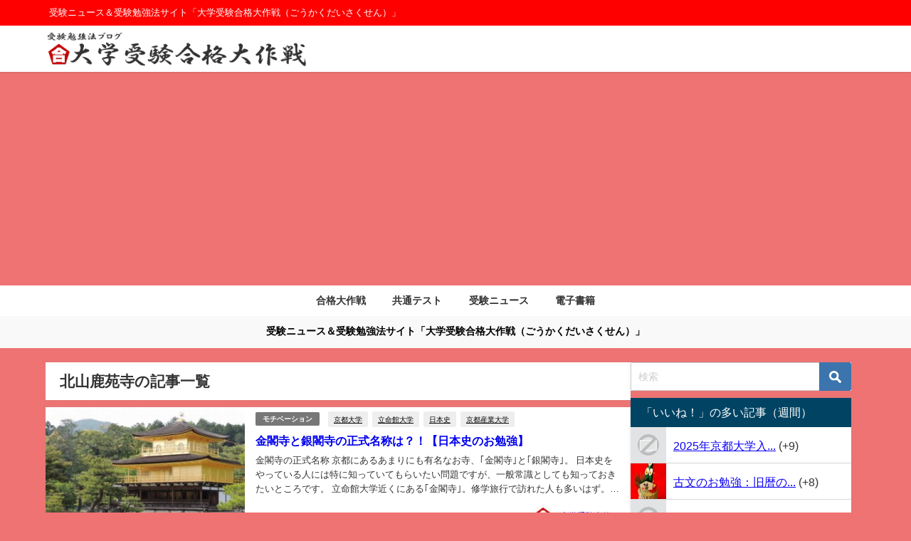

--- FILE ---
content_type: text/html; charset=UTF-8
request_url: https://www.5ka9.com/tag/%E5%8C%97%E5%B1%B1%E9%B9%BF%E8%8B%91%E5%AF%BA
body_size: 16242
content:
<!DOCTYPE html>
<html lang="ja">
<head>
<meta charset="utf-8">
<meta http-equiv="X-UA-Compatible" content="IE=edge">
<meta name="viewport" content="width=device-width, initial-scale=1" />
<title>  北山鹿苑寺</title>
<link rel="canonical" href="https://www.5ka9.com/tag/%e5%8c%97%e5%b1%b1%e9%b9%bf%e8%8b%91%e5%af%ba">
<link rel="shortcut icon" href="">
<!--[if IE]>
		<link rel="shortcut icon" href="">
<![endif]-->
<link rel="apple-touch-icon" href="" />
<meta name='robots' content='max-image-preview' />
<link rel='dns-prefetch' href='//cdnjs.cloudflare.com' />
<link rel='dns-prefetch' href='//www.googletagmanager.com' />
<link rel="alternate" type="application/rss+xml" title="大学受験合格大作戦 &raquo; フィード" href="https://www.5ka9.com/feed" />
<link rel="alternate" type="application/rss+xml" title="大学受験合格大作戦 &raquo; コメントフィード" href="https://www.5ka9.com/comments/feed" />
<link rel="alternate" type="application/rss+xml" title="大学受験合格大作戦 &raquo; 北山鹿苑寺 タグのフィード" href="https://www.5ka9.com/tag/%e5%8c%97%e5%b1%b1%e9%b9%bf%e8%8b%91%e5%af%ba/feed" />
<style id='wp-img-auto-sizes-contain-inline-css' type='text/css'>
img:is([sizes=auto i],[sizes^="auto," i]){contain-intrinsic-size:3000px 1500px}
/*# sourceURL=wp-img-auto-sizes-contain-inline-css */
</style>
<style id='wp-block-library-inline-css' type='text/css'>
:root{--wp-block-synced-color:#7a00df;--wp-block-synced-color--rgb:122,0,223;--wp-bound-block-color:var(--wp-block-synced-color);--wp-editor-canvas-background:#ddd;--wp-admin-theme-color:#007cba;--wp-admin-theme-color--rgb:0,124,186;--wp-admin-theme-color-darker-10:#006ba1;--wp-admin-theme-color-darker-10--rgb:0,107,160.5;--wp-admin-theme-color-darker-20:#005a87;--wp-admin-theme-color-darker-20--rgb:0,90,135;--wp-admin-border-width-focus:2px}@media (min-resolution:192dpi){:root{--wp-admin-border-width-focus:1.5px}}.wp-element-button{cursor:pointer}:root .has-very-light-gray-background-color{background-color:#eee}:root .has-very-dark-gray-background-color{background-color:#313131}:root .has-very-light-gray-color{color:#eee}:root .has-very-dark-gray-color{color:#313131}:root .has-vivid-green-cyan-to-vivid-cyan-blue-gradient-background{background:linear-gradient(135deg,#00d084,#0693e3)}:root .has-purple-crush-gradient-background{background:linear-gradient(135deg,#34e2e4,#4721fb 50%,#ab1dfe)}:root .has-hazy-dawn-gradient-background{background:linear-gradient(135deg,#faaca8,#dad0ec)}:root .has-subdued-olive-gradient-background{background:linear-gradient(135deg,#fafae1,#67a671)}:root .has-atomic-cream-gradient-background{background:linear-gradient(135deg,#fdd79a,#004a59)}:root .has-nightshade-gradient-background{background:linear-gradient(135deg,#330968,#31cdcf)}:root .has-midnight-gradient-background{background:linear-gradient(135deg,#020381,#2874fc)}:root{--wp--preset--font-size--normal:16px;--wp--preset--font-size--huge:42px}.has-regular-font-size{font-size:1em}.has-larger-font-size{font-size:2.625em}.has-normal-font-size{font-size:var(--wp--preset--font-size--normal)}.has-huge-font-size{font-size:var(--wp--preset--font-size--huge)}.has-text-align-center{text-align:center}.has-text-align-left{text-align:left}.has-text-align-right{text-align:right}.has-fit-text{white-space:nowrap!important}#end-resizable-editor-section{display:none}.aligncenter{clear:both}.items-justified-left{justify-content:flex-start}.items-justified-center{justify-content:center}.items-justified-right{justify-content:flex-end}.items-justified-space-between{justify-content:space-between}.screen-reader-text{border:0;clip-path:inset(50%);height:1px;margin:-1px;overflow:hidden;padding:0;position:absolute;width:1px;word-wrap:normal!important}.screen-reader-text:focus{background-color:#ddd;clip-path:none;color:#444;display:block;font-size:1em;height:auto;left:5px;line-height:normal;padding:15px 23px 14px;text-decoration:none;top:5px;width:auto;z-index:100000}html :where(.has-border-color){border-style:solid}html :where([style*=border-top-color]){border-top-style:solid}html :where([style*=border-right-color]){border-right-style:solid}html :where([style*=border-bottom-color]){border-bottom-style:solid}html :where([style*=border-left-color]){border-left-style:solid}html :where([style*=border-width]){border-style:solid}html :where([style*=border-top-width]){border-top-style:solid}html :where([style*=border-right-width]){border-right-style:solid}html :where([style*=border-bottom-width]){border-bottom-style:solid}html :where([style*=border-left-width]){border-left-style:solid}html :where(img[class*=wp-image-]){height:auto;max-width:100%}:where(figure){margin:0 0 1em}html :where(.is-position-sticky){--wp-admin--admin-bar--position-offset:var(--wp-admin--admin-bar--height,0px)}@media screen and (max-width:600px){html :where(.is-position-sticky){--wp-admin--admin-bar--position-offset:0px}}

/*# sourceURL=wp-block-library-inline-css */
</style><style id='global-styles-inline-css' type='text/css'>
:root{--wp--preset--aspect-ratio--square: 1;--wp--preset--aspect-ratio--4-3: 4/3;--wp--preset--aspect-ratio--3-4: 3/4;--wp--preset--aspect-ratio--3-2: 3/2;--wp--preset--aspect-ratio--2-3: 2/3;--wp--preset--aspect-ratio--16-9: 16/9;--wp--preset--aspect-ratio--9-16: 9/16;--wp--preset--color--black: #000000;--wp--preset--color--cyan-bluish-gray: #abb8c3;--wp--preset--color--white: #ffffff;--wp--preset--color--pale-pink: #f78da7;--wp--preset--color--vivid-red: #cf2e2e;--wp--preset--color--luminous-vivid-orange: #ff6900;--wp--preset--color--luminous-vivid-amber: #fcb900;--wp--preset--color--light-green-cyan: #7bdcb5;--wp--preset--color--vivid-green-cyan: #00d084;--wp--preset--color--pale-cyan-blue: #8ed1fc;--wp--preset--color--vivid-cyan-blue: #0693e3;--wp--preset--color--vivid-purple: #9b51e0;--wp--preset--color--light-blue: #70b8f1;--wp--preset--color--light-red: #ff8178;--wp--preset--color--light-green: #2ac113;--wp--preset--color--light-yellow: #ffe822;--wp--preset--color--light-orange: #ffa30d;--wp--preset--color--blue: #00f;--wp--preset--color--red: #f00;--wp--preset--color--purple: #674970;--wp--preset--color--gray: #ccc;--wp--preset--gradient--vivid-cyan-blue-to-vivid-purple: linear-gradient(135deg,rgb(6,147,227) 0%,rgb(155,81,224) 100%);--wp--preset--gradient--light-green-cyan-to-vivid-green-cyan: linear-gradient(135deg,rgb(122,220,180) 0%,rgb(0,208,130) 100%);--wp--preset--gradient--luminous-vivid-amber-to-luminous-vivid-orange: linear-gradient(135deg,rgb(252,185,0) 0%,rgb(255,105,0) 100%);--wp--preset--gradient--luminous-vivid-orange-to-vivid-red: linear-gradient(135deg,rgb(255,105,0) 0%,rgb(207,46,46) 100%);--wp--preset--gradient--very-light-gray-to-cyan-bluish-gray: linear-gradient(135deg,rgb(238,238,238) 0%,rgb(169,184,195) 100%);--wp--preset--gradient--cool-to-warm-spectrum: linear-gradient(135deg,rgb(74,234,220) 0%,rgb(151,120,209) 20%,rgb(207,42,186) 40%,rgb(238,44,130) 60%,rgb(251,105,98) 80%,rgb(254,248,76) 100%);--wp--preset--gradient--blush-light-purple: linear-gradient(135deg,rgb(255,206,236) 0%,rgb(152,150,240) 100%);--wp--preset--gradient--blush-bordeaux: linear-gradient(135deg,rgb(254,205,165) 0%,rgb(254,45,45) 50%,rgb(107,0,62) 100%);--wp--preset--gradient--luminous-dusk: linear-gradient(135deg,rgb(255,203,112) 0%,rgb(199,81,192) 50%,rgb(65,88,208) 100%);--wp--preset--gradient--pale-ocean: linear-gradient(135deg,rgb(255,245,203) 0%,rgb(182,227,212) 50%,rgb(51,167,181) 100%);--wp--preset--gradient--electric-grass: linear-gradient(135deg,rgb(202,248,128) 0%,rgb(113,206,126) 100%);--wp--preset--gradient--midnight: linear-gradient(135deg,rgb(2,3,129) 0%,rgb(40,116,252) 100%);--wp--preset--font-size--small: .8em;--wp--preset--font-size--medium: 1em;--wp--preset--font-size--large: 1.2em;--wp--preset--font-size--x-large: 42px;--wp--preset--font-size--xlarge: 1.5em;--wp--preset--font-size--xxlarge: 2em;--wp--preset--spacing--20: 0.44rem;--wp--preset--spacing--30: 0.67rem;--wp--preset--spacing--40: 1rem;--wp--preset--spacing--50: 1.5rem;--wp--preset--spacing--60: 2.25rem;--wp--preset--spacing--70: 3.38rem;--wp--preset--spacing--80: 5.06rem;--wp--preset--shadow--natural: 6px 6px 9px rgba(0, 0, 0, 0.2);--wp--preset--shadow--deep: 12px 12px 50px rgba(0, 0, 0, 0.4);--wp--preset--shadow--sharp: 6px 6px 0px rgba(0, 0, 0, 0.2);--wp--preset--shadow--outlined: 6px 6px 0px -3px rgb(255, 255, 255), 6px 6px rgb(0, 0, 0);--wp--preset--shadow--crisp: 6px 6px 0px rgb(0, 0, 0);--wp--custom--spacing--small: max(1.25rem, 5vw);--wp--custom--spacing--medium: clamp(2rem, 8vw, calc(4 * var(--wp--style--block-gap)));--wp--custom--spacing--large: clamp(4rem, 10vw, 8rem);--wp--custom--spacing--outer: var(--wp--custom--spacing--small, 1.25rem);--wp--custom--typography--font-size--huge: clamp(2.25rem, 4vw, 2.75rem);--wp--custom--typography--font-size--gigantic: clamp(2.75rem, 6vw, 3.25rem);--wp--custom--typography--font-size--colossal: clamp(3.25rem, 8vw, 6.25rem);--wp--custom--typography--line-height--tiny: 1.15;--wp--custom--typography--line-height--small: 1.2;--wp--custom--typography--line-height--medium: 1.4;--wp--custom--typography--line-height--normal: 1.6;}:root { --wp--style--global--content-size: 769px;--wp--style--global--wide-size: 1240px; }:where(body) { margin: 0; }.wp-site-blocks > .alignleft { float: left; margin-right: 2em; }.wp-site-blocks > .alignright { float: right; margin-left: 2em; }.wp-site-blocks > .aligncenter { justify-content: center; margin-left: auto; margin-right: auto; }:where(.wp-site-blocks) > * { margin-block-start: 1.5em; margin-block-end: 0; }:where(.wp-site-blocks) > :first-child { margin-block-start: 0; }:where(.wp-site-blocks) > :last-child { margin-block-end: 0; }:root { --wp--style--block-gap: 1.5em; }:root :where(.is-layout-flow) > :first-child{margin-block-start: 0;}:root :where(.is-layout-flow) > :last-child{margin-block-end: 0;}:root :where(.is-layout-flow) > *{margin-block-start: 1.5em;margin-block-end: 0;}:root :where(.is-layout-constrained) > :first-child{margin-block-start: 0;}:root :where(.is-layout-constrained) > :last-child{margin-block-end: 0;}:root :where(.is-layout-constrained) > *{margin-block-start: 1.5em;margin-block-end: 0;}:root :where(.is-layout-flex){gap: 1.5em;}:root :where(.is-layout-grid){gap: 1.5em;}.is-layout-flow > .alignleft{float: left;margin-inline-start: 0;margin-inline-end: 2em;}.is-layout-flow > .alignright{float: right;margin-inline-start: 2em;margin-inline-end: 0;}.is-layout-flow > .aligncenter{margin-left: auto !important;margin-right: auto !important;}.is-layout-constrained > .alignleft{float: left;margin-inline-start: 0;margin-inline-end: 2em;}.is-layout-constrained > .alignright{float: right;margin-inline-start: 2em;margin-inline-end: 0;}.is-layout-constrained > .aligncenter{margin-left: auto !important;margin-right: auto !important;}.is-layout-constrained > :where(:not(.alignleft):not(.alignright):not(.alignfull)){max-width: var(--wp--style--global--content-size);margin-left: auto !important;margin-right: auto !important;}.is-layout-constrained > .alignwide{max-width: var(--wp--style--global--wide-size);}body .is-layout-flex{display: flex;}.is-layout-flex{flex-wrap: wrap;align-items: center;}.is-layout-flex > :is(*, div){margin: 0;}body .is-layout-grid{display: grid;}.is-layout-grid > :is(*, div){margin: 0;}body{padding-top: 0px;padding-right: 0px;padding-bottom: 0px;padding-left: 0px;}:root :where(.wp-element-button, .wp-block-button__link){background-color: #32373c;border-width: 0;color: #fff;font-family: inherit;font-size: inherit;font-style: inherit;font-weight: inherit;letter-spacing: inherit;line-height: inherit;padding-top: calc(0.667em + 2px);padding-right: calc(1.333em + 2px);padding-bottom: calc(0.667em + 2px);padding-left: calc(1.333em + 2px);text-decoration: none;text-transform: inherit;}.has-black-color{color: var(--wp--preset--color--black) !important;}.has-cyan-bluish-gray-color{color: var(--wp--preset--color--cyan-bluish-gray) !important;}.has-white-color{color: var(--wp--preset--color--white) !important;}.has-pale-pink-color{color: var(--wp--preset--color--pale-pink) !important;}.has-vivid-red-color{color: var(--wp--preset--color--vivid-red) !important;}.has-luminous-vivid-orange-color{color: var(--wp--preset--color--luminous-vivid-orange) !important;}.has-luminous-vivid-amber-color{color: var(--wp--preset--color--luminous-vivid-amber) !important;}.has-light-green-cyan-color{color: var(--wp--preset--color--light-green-cyan) !important;}.has-vivid-green-cyan-color{color: var(--wp--preset--color--vivid-green-cyan) !important;}.has-pale-cyan-blue-color{color: var(--wp--preset--color--pale-cyan-blue) !important;}.has-vivid-cyan-blue-color{color: var(--wp--preset--color--vivid-cyan-blue) !important;}.has-vivid-purple-color{color: var(--wp--preset--color--vivid-purple) !important;}.has-light-blue-color{color: var(--wp--preset--color--light-blue) !important;}.has-light-red-color{color: var(--wp--preset--color--light-red) !important;}.has-light-green-color{color: var(--wp--preset--color--light-green) !important;}.has-light-yellow-color{color: var(--wp--preset--color--light-yellow) !important;}.has-light-orange-color{color: var(--wp--preset--color--light-orange) !important;}.has-blue-color{color: var(--wp--preset--color--blue) !important;}.has-red-color{color: var(--wp--preset--color--red) !important;}.has-purple-color{color: var(--wp--preset--color--purple) !important;}.has-gray-color{color: var(--wp--preset--color--gray) !important;}.has-black-background-color{background-color: var(--wp--preset--color--black) !important;}.has-cyan-bluish-gray-background-color{background-color: var(--wp--preset--color--cyan-bluish-gray) !important;}.has-white-background-color{background-color: var(--wp--preset--color--white) !important;}.has-pale-pink-background-color{background-color: var(--wp--preset--color--pale-pink) !important;}.has-vivid-red-background-color{background-color: var(--wp--preset--color--vivid-red) !important;}.has-luminous-vivid-orange-background-color{background-color: var(--wp--preset--color--luminous-vivid-orange) !important;}.has-luminous-vivid-amber-background-color{background-color: var(--wp--preset--color--luminous-vivid-amber) !important;}.has-light-green-cyan-background-color{background-color: var(--wp--preset--color--light-green-cyan) !important;}.has-vivid-green-cyan-background-color{background-color: var(--wp--preset--color--vivid-green-cyan) !important;}.has-pale-cyan-blue-background-color{background-color: var(--wp--preset--color--pale-cyan-blue) !important;}.has-vivid-cyan-blue-background-color{background-color: var(--wp--preset--color--vivid-cyan-blue) !important;}.has-vivid-purple-background-color{background-color: var(--wp--preset--color--vivid-purple) !important;}.has-light-blue-background-color{background-color: var(--wp--preset--color--light-blue) !important;}.has-light-red-background-color{background-color: var(--wp--preset--color--light-red) !important;}.has-light-green-background-color{background-color: var(--wp--preset--color--light-green) !important;}.has-light-yellow-background-color{background-color: var(--wp--preset--color--light-yellow) !important;}.has-light-orange-background-color{background-color: var(--wp--preset--color--light-orange) !important;}.has-blue-background-color{background-color: var(--wp--preset--color--blue) !important;}.has-red-background-color{background-color: var(--wp--preset--color--red) !important;}.has-purple-background-color{background-color: var(--wp--preset--color--purple) !important;}.has-gray-background-color{background-color: var(--wp--preset--color--gray) !important;}.has-black-border-color{border-color: var(--wp--preset--color--black) !important;}.has-cyan-bluish-gray-border-color{border-color: var(--wp--preset--color--cyan-bluish-gray) !important;}.has-white-border-color{border-color: var(--wp--preset--color--white) !important;}.has-pale-pink-border-color{border-color: var(--wp--preset--color--pale-pink) !important;}.has-vivid-red-border-color{border-color: var(--wp--preset--color--vivid-red) !important;}.has-luminous-vivid-orange-border-color{border-color: var(--wp--preset--color--luminous-vivid-orange) !important;}.has-luminous-vivid-amber-border-color{border-color: var(--wp--preset--color--luminous-vivid-amber) !important;}.has-light-green-cyan-border-color{border-color: var(--wp--preset--color--light-green-cyan) !important;}.has-vivid-green-cyan-border-color{border-color: var(--wp--preset--color--vivid-green-cyan) !important;}.has-pale-cyan-blue-border-color{border-color: var(--wp--preset--color--pale-cyan-blue) !important;}.has-vivid-cyan-blue-border-color{border-color: var(--wp--preset--color--vivid-cyan-blue) !important;}.has-vivid-purple-border-color{border-color: var(--wp--preset--color--vivid-purple) !important;}.has-light-blue-border-color{border-color: var(--wp--preset--color--light-blue) !important;}.has-light-red-border-color{border-color: var(--wp--preset--color--light-red) !important;}.has-light-green-border-color{border-color: var(--wp--preset--color--light-green) !important;}.has-light-yellow-border-color{border-color: var(--wp--preset--color--light-yellow) !important;}.has-light-orange-border-color{border-color: var(--wp--preset--color--light-orange) !important;}.has-blue-border-color{border-color: var(--wp--preset--color--blue) !important;}.has-red-border-color{border-color: var(--wp--preset--color--red) !important;}.has-purple-border-color{border-color: var(--wp--preset--color--purple) !important;}.has-gray-border-color{border-color: var(--wp--preset--color--gray) !important;}.has-vivid-cyan-blue-to-vivid-purple-gradient-background{background: var(--wp--preset--gradient--vivid-cyan-blue-to-vivid-purple) !important;}.has-light-green-cyan-to-vivid-green-cyan-gradient-background{background: var(--wp--preset--gradient--light-green-cyan-to-vivid-green-cyan) !important;}.has-luminous-vivid-amber-to-luminous-vivid-orange-gradient-background{background: var(--wp--preset--gradient--luminous-vivid-amber-to-luminous-vivid-orange) !important;}.has-luminous-vivid-orange-to-vivid-red-gradient-background{background: var(--wp--preset--gradient--luminous-vivid-orange-to-vivid-red) !important;}.has-very-light-gray-to-cyan-bluish-gray-gradient-background{background: var(--wp--preset--gradient--very-light-gray-to-cyan-bluish-gray) !important;}.has-cool-to-warm-spectrum-gradient-background{background: var(--wp--preset--gradient--cool-to-warm-spectrum) !important;}.has-blush-light-purple-gradient-background{background: var(--wp--preset--gradient--blush-light-purple) !important;}.has-blush-bordeaux-gradient-background{background: var(--wp--preset--gradient--blush-bordeaux) !important;}.has-luminous-dusk-gradient-background{background: var(--wp--preset--gradient--luminous-dusk) !important;}.has-pale-ocean-gradient-background{background: var(--wp--preset--gradient--pale-ocean) !important;}.has-electric-grass-gradient-background{background: var(--wp--preset--gradient--electric-grass) !important;}.has-midnight-gradient-background{background: var(--wp--preset--gradient--midnight) !important;}.has-small-font-size{font-size: var(--wp--preset--font-size--small) !important;}.has-medium-font-size{font-size: var(--wp--preset--font-size--medium) !important;}.has-large-font-size{font-size: var(--wp--preset--font-size--large) !important;}.has-x-large-font-size{font-size: var(--wp--preset--font-size--x-large) !important;}.has-xlarge-font-size{font-size: var(--wp--preset--font-size--xlarge) !important;}.has-xxlarge-font-size{font-size: var(--wp--preset--font-size--xxlarge) !important;}
/*# sourceURL=global-styles-inline-css */
</style>

<link rel='stylesheet'  href='https://www.5ka9.com/wp-content/plugins/contact-form-7/includes/css/styles.css?ver=6.1.2&#038;theme=6.1.11'  media='all'>
<link rel='stylesheet'  href='https://www.5ka9.com/wp-content/plugins/wp-ulike/assets/css/wp-ulike.min.css?ver=4.7.11&#038;theme=6.1.11'  media='all'>
<link rel='stylesheet'  href='https://www.5ka9.com/wp-content/themes/diver/css/style.min.css?ver=6.9&#038;theme=6.1.11'  media='all'>
<link rel='stylesheet'  href='https://www.5ka9.com/wp-content/themes/diver_child/style.css?theme=6.1.11'  media='all'>
<script type="text/javascript"src="https://www.5ka9.com/wp-includes/js/jquery/jquery.min.js?ver=3.7.1&amp;theme=6.1.11" id="jquery-core-js"></script>
<script type="text/javascript"src="https://www.5ka9.com/wp-includes/js/jquery/jquery-migrate.min.js?ver=3.4.1&amp;theme=6.1.11" id="jquery-migrate-js"></script>
<link rel="https://api.w.org/" href="https://www.5ka9.com/wp-json/" /><link rel="alternate" title="JSON" type="application/json" href="https://www.5ka9.com/wp-json/wp/v2/tags/1120" /><link rel="EditURI" type="application/rsd+xml" title="RSD" href="https://www.5ka9.com/xmlrpc.php?rsd" />
<meta name="generator" content="WordPress 6.9" />
<meta name="generator" content="Site Kit by Google 1.170.0" />      <script>
      (function(i,s,o,g,r,a,m){i['GoogleAnalyticsObject']=r;i[r]=i[r]||function(){(i[r].q=i[r].q||[]).push(arguments)},i[r].l=1*new Date();a=s.createElement(o),m=s.getElementsByTagName(o)[0];a.async=1;a.src=g;m.parentNode.insertBefore(a,m)})(window,document,'script','//www.google-analytics.com/analytics.js','ga');ga('create',"UA-39220936-1",'auto');ga('send','pageview');</script>
      <script async src="https://pagead2.googlesyndication.com/pagead/js/adsbygoogle.js?client=ca-pub-9713004086829671"
     crossorigin="anonymous"></script>


<script async src="https://pagead2.googlesyndication.com/pagead/js/adsbygoogle.js?client=ca-pub-9713004086829671"
     crossorigin="anonymous"></script><script type="application/ld+json" class="json-ld">[]</script>
<style>body{background-image:url('');}</style> <style> #onlynav ul ul,#nav_fixed #nav ul ul,.header-logo #nav ul ul {visibility:hidden;opacity:0;transition:.2s ease-in-out;transform:translateY(10px);}#onlynav ul ul ul,#nav_fixed #nav ul ul ul,.header-logo #nav ul ul ul {transform:translateX(-20px) translateY(0);}#onlynav ul li:hover > ul,#nav_fixed #nav ul li:hover > ul,.header-logo #nav ul li:hover > ul{visibility:visible;opacity:1;transform:translateY(0);}#onlynav ul ul li:hover > ul,#nav_fixed #nav ul ul li:hover > ul,.header-logo #nav ul ul li:hover > ul{transform:translateX(0) translateY(0);}</style><style>body{background-color:#ef7373;color:#333333;}:where(a){color:#261aa5;}:where(a):hover{color:#6495ED}:where(.content){color:#000000;}:where(.content) a{color:#1c34bc;}:where(.content) a:hover{color:#0053ed;}.header-wrap,#header ul.sub-menu, #header ul.children,#scrollnav,.description_sp{background:#ffffff;color:#333333}.header-wrap a,#scrollnav a,div.logo_title{color:#333355;}.header-wrap a:hover,div.logo_title:hover{color:#6495ED}.drawer-nav-btn span{background-color:#333355;}.drawer-nav-btn:before,.drawer-nav-btn:after {border-color:#333355;}#scrollnav ul li a{background:rgba(255,255,255,.8);color:#505050}.header_small_menu{background:#ff0000;color:#ffffff}.header_small_menu a{color:#fff}.header_small_menu a:hover{color:#6495ED}#nav_fixed.fixed, #nav_fixed #nav ul ul{background:rgba(255,255,255,0.7);color:#333333}#nav_fixed.fixed a,#nav_fixed .logo_title{color:#333355}#nav_fixed.fixed a:hover{color:#6495ED}#nav_fixed .drawer-nav-btn:before,#nav_fixed .drawer-nav-btn:after{border-color:#333355;}#nav_fixed .drawer-nav-btn span{background-color:#333355;}#onlynav{background:#fff;color:#333}#onlynav ul li a{color:#333}#onlynav ul ul.sub-menu{background:#fff}#onlynav div > ul > li > a:before{border-color:#333}#onlynav ul > li:hover > a:hover,#onlynav ul>li:hover>a,#onlynav ul>li:hover li:hover>a,#onlynav ul li:hover ul li ul li:hover > a{background:#5d8ac1;color:#fff}#onlynav ul li ul li ul:before{border-left-color:#fff}#onlynav ul li:last-child ul li ul:before{border-right-color:#fff}#bigfooter{background:#fff;color:#333333}#bigfooter a{color:#333355}#bigfooter a:hover{color:#6495ED}#footer{background:#fff;color:#999}#footer a{color:#333355}#footer a:hover{color:#6495ED}#sidebar .widget{background:#fff;color:#333;}#sidebar .widget a{color:#0c00f4;}#sidebar .widget a:hover{color:#6495ED;}.post-box-contents,#main-wrap #pickup_posts_container img,.hentry, #single-main .post-sub,.navigation,.single_thumbnail,.in_loop,#breadcrumb,.pickup-cat-list,.maintop-widget, .mainbottom-widget,#share_plz,.sticky-post-box,.catpage_content_wrap,.cat-post-main{background:#fff;}.post-box{border-color:#eee;}.drawer_content_title,.searchbox_content_title{background:#eee;color:#333;}.drawer-nav,#header_search{background:#fff}.drawer-nav,.drawer-nav a,#header_search,#header_search a{color:#000}#footer_sticky_menu{background:rgba(255,255,255,.8)}.footermenu_col{background:rgba(255,255,255,.8);color:#333;}a.page-numbers{background:#afafaf;color:#fff;}.pagination .current{background:#607d8b;color:#fff;}</style><style>@media screen and (min-width:1201px){#main-wrap,.header-wrap .header-logo,.header_small_content,.bigfooter_wrap,.footer_content,.container_top_widget,.container_bottom_widget{width:90%;}}@media screen and (max-width:1200px){ #main-wrap,.header-wrap .header-logo, .header_small_content, .bigfooter_wrap,.footer_content, .container_top_widget, .container_bottom_widget{width:96%;}}@media screen and (max-width:768px){#main-wrap,.header-wrap .header-logo,.header_small_content,.bigfooter_wrap,.footer_content,.container_top_widget,.container_bottom_widget{width:100%;}}@media screen and (min-width:960px){#sidebar {width:310px;}}</style><style type="text/css" id="diver-custom-heading-css">.content h2:where(:not([class])),:where(.is-editor-blocks) :where(.content) h2:not(.sc_heading){color:#fff;background-color:#1500b5;border-radius:5px;}.content h3:where(:not([class])),:where(.is-editor-blocks) :where(.content) h3:not(.sc_heading){color:#000;background-color:#000;border-bottom:2px solid #000;background:transparent;padding-left:0px;padding-right:0px;}.content h4:where(:not([class])),:where(.is-editor-blocks) :where(.content) h4:not(.sc_heading){color:#000;background-color:#000;background:transparent;display:flex;align-items:center;padding:0px;}.content h4:where(:not([class])):before,:where(.is-editor-blocks) :where(.content) h4:not(.sc_heading):before{content:"";width:.6em;height:.6em;margin-right:.6em;background-color:#000;transform:rotate(45deg);}.content h5:where(:not([class])),:where(.is-editor-blocks) :where(.content) h5:not(.sc_heading){color:#000;}</style><style type="text/css">.recentcomments a{display:inline !important;padding:0 !important;margin:0 !important;}</style><link rel="icon" href="https://www.5ka9.com/wp-content/uploads/2021/05/favicon.ico" sizes="32x32" />
<link rel="icon" href="https://www.5ka9.com/wp-content/uploads/2021/05/favicon.ico" sizes="192x192" />
<link rel="apple-touch-icon" href="https://www.5ka9.com/wp-content/uploads/2021/05/favicon.ico" />
<meta name="msapplication-TileImage" content="https://www.5ka9.com/wp-content/uploads/2021/05/favicon.ico" />

<script src="https://www.youtube.com/iframe_api"></script>

<link rel='stylesheet'  href='https://maxcdn.bootstrapcdn.com/font-awesome/4.7.0/css/font-awesome.min.css'  media='all'>
<link rel='stylesheet'  href='https://cdnjs.cloudflare.com/ajax/libs/lity/2.3.1/lity.min.css'  media='all'>
</head>
<body itemscope="itemscope" itemtype="http://schema.org/WebPage" class="archive tag tag-1120 wp-embed-responsive wp-theme-diver wp-child-theme-diver_child  l-sidebar-right">

<div id="container">
<!-- header -->
	<!-- lpページでは表示しない -->
	<div id="header" class="clearfix">
					<header class="header-wrap" role="banner" itemscope="itemscope" itemtype="http://schema.org/WPHeader">
			<div class="header_small_menu clearfix">
		<div class="header_small_content">
			<div id="description">受験ニュース＆受験勉強法サイト「大学受験合格大作戦（ごうかくだいさくせん）」</div>
			<nav class="header_small_menu_right" role="navigation" itemscope="itemscope" itemtype="http://scheme.org/SiteNavigationElement">
							</nav>
		</div>
	</div>

			<div class="header-logo clearfix">
				

				<!-- /Navigation -->

								<div id="logo">
										<a href="https://www.5ka9.com/">
						
															<img src="https://www.5ka9.com/wp-content/uploads/2022/01/logogoka9.gif" alt="大学受験合格大作戦" width="920" height="120">
							
											</a>
				</div>
							</div>
		</header>
		<nav id="scrollnav" role="navigation" itemscope="itemscope" itemtype="http://scheme.org/SiteNavigationElement">
					</nav>
		
		<div id="nav_fixed">
		<div class="header-logo clearfix">
			<!-- Navigation -->
			

			<!-- /Navigation -->
			<div class="logo clearfix">
				<a href="https://www.5ka9.com/">
					
													<img src="https://www.5ka9.com/wp-content/uploads/2022/01/logogoka9.gif" alt="大学受験合格大作戦" width="920" height="120">
													
									</a>
			</div>
					<nav id="nav" role="navigation" itemscope="itemscope" itemtype="http://scheme.org/SiteNavigationElement">
				<div class="menu-%e2%98%85%e3%83%a1%e3%82%a4%e3%83%b3%e3%83%a1%e3%83%8b%e3%83%a5%e3%83%bc-container"><ul id="fixnavul" class="menu"><li id="menu-item-9610" class="menu-item menu-item-type-custom menu-item-object-custom menu-item-home menu-item-9610"><a href="https://www.5ka9.com">合格大作戦</a></li>
<li id="menu-item-9609" class="menu-item menu-item-type-custom menu-item-object-custom menu-item-9609"><a href="https://www.5ka9.com/category/kyotsutest">共通テスト</a></li>
<li id="menu-item-9611" class="menu-item menu-item-type-custom menu-item-object-custom menu-item-9611"><a href="https://www.5ka9.com/category/news">受験ニュース</a></li>
<li id="menu-item-9612" class="menu-item menu-item-type-custom menu-item-object-custom menu-item-9612"><a href="https://www.5ka9.com/category/e-book">電子書籍</a></li>
</ul></div>			</nav>
				</div>
	</div>
							<nav id="onlynav" class="onlynav" role="navigation" itemscope="itemscope" itemtype="http://scheme.org/SiteNavigationElement">
				<div class="menu-%e2%98%85%e3%83%a1%e3%82%a4%e3%83%b3%e3%83%a1%e3%83%8b%e3%83%a5%e3%83%bc-container"><ul id="onlynavul" class="menu"><li class="menu-item menu-item-type-custom menu-item-object-custom menu-item-home menu-item-9610"><a href="https://www.5ka9.com">合格大作戦</a></li>
<li class="menu-item menu-item-type-custom menu-item-object-custom menu-item-9609"><a href="https://www.5ka9.com/category/kyotsutest">共通テスト</a></li>
<li class="menu-item menu-item-type-custom menu-item-object-custom menu-item-9611"><a href="https://www.5ka9.com/category/news">受験ニュース</a></li>
<li class="menu-item menu-item-type-custom menu-item-object-custom menu-item-9612"><a href="https://www.5ka9.com/category/e-book">電子書籍</a></li>
</ul></div>			</nav>
					</div>
	<div class="d_sp">
		</div>
	
<div class="header_message clearfix" style="background:#f9f9f9;">
			<div class="header_message_wrap">
			<div class="header_message_text" style="color: #000">
						受験ニュース＆受験勉強法サイト「大学受験合格大作戦（ごうかくだいさくせん）」			</div>
		</div>
	</div>

	<div id="main-wrap">
	<div class="l-main-container">
		<main id="main" style="margin-right:-330px;padding-right:330px;" role="main">
							<div class="wrap-post-title">北山鹿苑寺の記事一覧</div>
<section class="wrap-post-box">
					<article class="post-box post-1" role="article">
				<div class="post-box-contents clearfix" data-href="https://www.5ka9.com/2014/04/kinkakuji.html">
				<figure class="post_thumbnail post-box-thumbnail">
												<div class="post_thumbnail_wrap post-box-thumbnail__wrap">
								<img src="[data-uri]" width="300" height="224" alt="金閣寺と銀閣寺の正式名称は？！【日本史のお勉強】" loading="lazy" data-src="https://www.5ka9.com/wp-content/uploads/2014/04/kinkakuji-300x224.jpg" class="lazyload">
														</div>
										</figure>
					<section class="post-meta-all">
											<div class="post-cat" style="background:"><a href="https://www.5ka9.com/category/%e3%83%a2%e3%83%81%e3%83%99%e3%83%bc%e3%82%b7%e3%83%a7%e3%83%b3" rel="category tag">モチベーション</a></div>
												<div class="post-tag"><a href="https://www.5ka9.com/tag/%e4%ba%ac%e9%83%bd%e5%a4%a7%e5%ad%a6" rel="tag">京都大学</a><a href="https://www.5ka9.com/tag/%e7%ab%8b%e5%91%bd%e9%a4%a8%e5%a4%a7%e5%ad%a6" rel="tag">立命館大学</a><a href="https://www.5ka9.com/tag/%e6%97%a5%e6%9c%ac%e5%8f%b2" rel="tag">日本史</a><a href="https://www.5ka9.com/tag/%e4%ba%ac%e9%83%bd%e7%94%a3%e6%a5%ad%e5%a4%a7%e5%ad%a6" rel="tag">京都産業大学</a></div>						<div class="post-title">
								<a href="https://www.5ka9.com/2014/04/kinkakuji.html" title="金閣寺と銀閣寺の正式名称は？！【日本史のお勉強】" rel="bookmark">金閣寺と銀閣寺の正式名称は？！【日本史のお勉強】</a>
						</div>
												<div class="post-substr">
															金閣寺の正式名称 京都にあるあまりにも有名なお寺、｢金閣寺｣と｢銀閣寺｣。 日本史をやっている人には特に知っていてもらいたい問題ですが、一般常識としても知っておきたいところです。 立命館大学近くにある｢金閣寺｣。修学旅行で訪れた人も多いはず。 そんな金閣寺の正式名称は｢北山鹿苑寺（きたやまろくおんじ）｣。 ｢金閣｣とは...													</div>
													<ul class="post-author">
								<li class="post-author-thum"><img alt='' src='https://secure.gravatar.com/avatar/6a1dc90231e31600568a1be98a5bab14ff1a2e1fd2d6dd8001685e9c0b025636?s=30&#038;d=wavatar&#038;r=g' srcset='https://secure.gravatar.com/avatar/6a1dc90231e31600568a1be98a5bab14ff1a2e1fd2d6dd8001685e9c0b025636?s=60&#038;d=wavatar&#038;r=g 2x' class='avatar avatar-30 photo' height='30' width='30' decoding='async'/></li>
								<li class="post-author-name"><a href="https://www.5ka9.com/author/kanrinin">大学受験合格大作戦</a></li>
							</ul>
											</section>
				</div>
			</article>
									</section>
	<style>
	.post-box-contents .post-meta-all {padding-bottom: 30px;}
	</style>

<!-- pager -->
<!-- /pager	 -->		</main>
			<!-- sidebar -->
	<div id="sidebar" role="complementary">
		<div class="sidebar_content">
						<div id="search-2" class="widget widget_search"><form method="get" class="searchform" action="https://www.5ka9.com/" role="search">
	<input type="text" placeholder="検索" name="s" class="s">
	<input type="submit" class="searchsubmit" value="">
</form></div><div id="wp_ulike-2" class="widget widget_wp_ulike"><div class="widgettitle">「いいね！」の多い記事（週間）</div><ul class="most_liked_post wp_ulike_style_simple"><li> <img src="https://www.5ka9.com/wp-content/plugins/wp-ulike/assets/img/no-thumbnail.png" class="wp_ulike_thumbnail" alt="no-thumbnail" width="50"/><a href="https://www.5ka9.com/2025/02/2025kyoto.html">2025年京都大学入...</a> <span class="wp_counter_span">+9</span> </li><li> <img width="50" height="50" src="https://www.5ka9.com/wp-content/uploads/2013/12/1111-60x60.jpg" class="wp_ulike_thumbnail wp-post-image" alt="正月" decoding="async" loading="lazy" srcset="https://www.5ka9.com/wp-content/uploads/2013/12/1111-60x60.jpg 60w, https://www.5ka9.com/wp-content/uploads/2013/12/1111-150x150.jpg 150w" sizes="auto, (max-width: 50px) 100vw, 50px" /><a href="https://www.5ka9.com/2013/12/month.html">古文のお勉強：旧暦の...</a> <span class="wp_counter_span">+8</span> </li><li> <img src="https://www.5ka9.com/wp-content/plugins/wp-ulike/assets/img/no-thumbnail.png" class="wp_ulike_thumbnail" alt="no-thumbnail" width="50"/><a href="https://www.5ka9.com/2011/02/post_240.html">京大前期日程時間割（...</a> <span class="wp_counter_span">+8</span> </li><li> <img width="50" height="50" src="https://www.5ka9.com/wp-content/uploads/2015/05/clockmath-60x60.jpg" class="wp_ulike_thumbnail wp-post-image" alt="GeekClock 解説" decoding="async" loading="lazy" srcset="https://www.5ka9.com/wp-content/uploads/2015/05/clockmath-60x60.jpg 60w, https://www.5ka9.com/wp-content/uploads/2015/05/clockmath-150x150.jpg 150w" sizes="auto, (max-width: 50px) 100vw, 50px" /><a href="https://www.5ka9.com/2024/04/2026ktestcountdown.html">2026年大学入学共...</a> <span class="wp_counter_span">+7</span> </li><li> <img width="50" height="50" src="https://www.5ka9.com/wp-content/uploads/2015/06/iqtest1a-60x60.gif" class="wp_ulike_thumbnail wp-post-image" alt="" decoding="async" loading="lazy" srcset="https://www.5ka9.com/wp-content/uploads/2015/06/iqtest1a-60x60.gif 60w, https://www.5ka9.com/wp-content/uploads/2015/06/iqtest1a-150x150.gif 150w, https://www.5ka9.com/wp-content/uploads/2015/06/iqtest1a-300x300.gif 300w" sizes="auto, (max-width: 50px) 100vw, 50px" /><a href="https://www.5ka9.com/2015/06/iqtest.html">【頭で遊ぶ！IQテス...</a> <span class="wp_counter_span">+5</span> </li><li> <img width="50" height="50" src="https://www.5ka9.com/wp-content/uploads/2014/07/fermat-60x60.jpg" class="wp_ulike_thumbnail wp-post-image" alt="フェルマーの定理" decoding="async" loading="lazy" srcset="https://www.5ka9.com/wp-content/uploads/2014/07/fermat-60x60.jpg 60w, https://www.5ka9.com/wp-content/uploads/2014/07/fermat-150x150.jpg 150w" sizes="auto, (max-width: 50px) 100vw, 50px" /><a href="https://www.5ka9.com/2014/07/fermat.html">フェルマーの最終定理...</a> <span class="wp_counter_span">+4</span> </li><li> <img src="https://www.5ka9.com/wp-content/plugins/wp-ulike/assets/img/no-thumbnail.png" class="wp_ulike_thumbnail" alt="no-thumbnail" width="50"/><a href="https://www.5ka9.com/2025/02/2025hokudai.html">2025年北海道大学...</a> <span class="wp_counter_span">+3</span> </li><li> <img width="50" height="50" src="https://www.5ka9.com/wp-content/uploads/2015/05/clockmath-60x60.jpg" class="wp_ulike_thumbnail wp-post-image" alt="GeekClock 解説" decoding="async" loading="lazy" srcset="https://www.5ka9.com/wp-content/uploads/2015/05/clockmath-60x60.jpg 60w, https://www.5ka9.com/wp-content/uploads/2015/05/clockmath-150x150.jpg 150w" sizes="auto, (max-width: 50px) 100vw, 50px" /><a href="https://www.5ka9.com/2015/05/clock.html">文系にはわからない理...</a> <span class="wp_counter_span">+3</span> </li><li> <img src="https://www.5ka9.com/wp-content/plugins/wp-ulike/assets/img/no-thumbnail.png" class="wp_ulike_thumbnail" alt="no-thumbnail" width="50"/><a href="https://www.5ka9.com/2024/10/kotsu10.html">受験にも使える人生の...</a> <span class="wp_counter_span">+3</span> </li><li> <img width="50" height="50" src="https://www.5ka9.com/wp-content/uploads/2024/10/666666-150x150.jpg" class="wp_ulike_thumbnail wp-post-image" alt="○資格を求めよ。○資格は1～8の整数。○には同じ数字が入る1～8の整数はすべて使いなさい。" decoding="async" loading="lazy" /><a href="https://www.5ka9.com/2024/10/666666.html">○▢を求めよ。○▢は...</a> <span class="wp_counter_span">+2</span> </li></ul></div><div id="custom_html-8" class="widget_text widget widget_custom_html"><div class="widgettitle">志望大学アンケート</div><div class="textwidget custom-html-widget"><script type="text/javascript" charset="euc-jp" src="//blog.with2.net/vote/form/?id=232354&sid=669860"></script>

</div></div><div id="text-24" class="widget widget_text"><div class="widgettitle">合格最低点予想など</div>			<div class="textwidget"><div class="button solid  big yellow"><a href="https://www.5ka9.com/2021/03/2021anq.html" class="big">アンケート作成依頼</a></div>
</div>
		</div><div id="custom_html-9" class="widget_text widget widget_custom_html"><div class="widgettitle">【国公立大学】中期・後期は受けますか？</div><div class="textwidget custom-html-widget"><script type="text/javascript" charset="euc-jp" src="//blog.with2.net/vote/form/?id=238758&sid=669860"></script></div></div><div id="recent-comments-3" class="widget widget_recent_comments"><div class="widgettitle">コメントお気軽にどうぞ</div><ul id="recentcomments"><li class="recentcomments"><a href="https://www.5ka9.com/2025/02/2025osakaanq.html#comment-6351">2025年大阪大学入試難易度アンケート</a> に <span class="comment-author-link"><a href="https://www.5ka9.com/" class="url" rel="ugc">大学受験合格大作戦</a></span> より</li><li class="recentcomments"><a href="https://www.5ka9.com/2025/02/2025osakaanq.html#comment-6350">2025年大阪大学入試難易度アンケート</a> に <span class="comment-author-link">aaa</span> より</li><li class="recentcomments"><a href="https://www.5ka9.com/2014/08/two.html#comment-6349">地頭を鍛えるクイズ：□に当てはまる数値を入れてください。</a> に <span class="comment-author-link">わらわらわら</span> より</li><li class="recentcomments"><a href="https://www.5ka9.com/2014/08/x.html#comment-6348">どっちで書きますか？</a> に <span class="comment-author-link">orange</span> より</li><li class="recentcomments"><a href="https://www.5ka9.com/2013/05/kakugen.html#comment-6346">受験の格言・名言まとめました。</a> に <span class="comment-author-link">seotaka</span> より</li><li class="recentcomments"><a href="https://www.5ka9.com/2024/04/2026ktestcountdown.html#comment-6342">2026年大学入学共通テストまでのカウントダウンタイマー（令和8年）</a> に <span class="comment-author-link"><a href="https://www.5ka9.com/" class="url" rel="ugc">大学受験合格大作戦</a></span> より</li><li class="recentcomments"><a href="https://www.5ka9.com/2024/04/2026ktestcountdown.html#comment-6341">2026年大学入学共通テストまでのカウントダウンタイマー（令和8年）</a> に <span class="comment-author-link"><a href="https://www.5ka9.com/" class="url" rel="ugc">大学受験合格大作戦</a></span> より</li><li class="recentcomments"><a href="https://www.5ka9.com/2022/01/2025ktestcoutdown.html#comment-5839">2025年共通テストまでのカウントダウンタイマー</a> に <span class="comment-author-link"><a href="https://www.5ka9.com/" class="url" rel="ugc">大学受験合格大作戦</a></span> より</li><li class="recentcomments"><a href="https://www.5ka9.com/2022/01/2025ktestcoutdown.html#comment-5485">2025年共通テストまでのカウントダウンタイマー</a> に <span class="comment-author-link"><a href="https://www.5ka9.com/" class="url" rel="ugc">大学受験合格大作戦</a></span> より</li><li class="recentcomments"><a href="https://www.5ka9.com/2022/01/2025ktestcoutdown.html#comment-5369">2025年共通テストまでのカウントダウンタイマー</a> に <span class="comment-author-link">森園　繁幸</span> より</li><li class="recentcomments"><a href="https://www.5ka9.com/2021/03/2021anq.html#comment-4188">大学別難易度アンケート＆合格最低点予想アンケート作成します！</a> に <span class="comment-author-link"><a href="https://www.5ka9.com/" class="url" rel="ugc">大学受験合格大作戦</a></span> より</li><li class="recentcomments"><a href="https://www.5ka9.com/2021/03/2021anq.html#comment-4187">大学別難易度アンケート＆合格最低点予想アンケート作成します！</a> に <span class="comment-author-link"><a href="https://www.5ka9.com/" class="url" rel="ugc">大学受験合格大作戦</a></span> より</li><li class="recentcomments"><a href="https://www.5ka9.com/2021/03/2021anq.html#comment-4177">大学別難易度アンケート＆合格最低点予想アンケート作成します！</a> に <span class="comment-author-link">まる</span> より</li><li class="recentcomments"><a href="https://www.5ka9.com/2021/03/2021anq.html#comment-4175">大学別難易度アンケート＆合格最低点予想アンケート作成します！</a> に <span class="comment-author-link">woof</span> より</li><li class="recentcomments"><a href="https://www.5ka9.com/2021/05/2024kyoutest.html#comment-3520">2024年共通テスト開始までのカウントダウンタイマー＆共通テストの日程（令和6年）</a> に <span class="comment-author-link">まい</span> より</li></ul></div><div id="custom_html-10" class="widget_text widget widget_custom_html"><div class="textwidget custom-html-widget"></div></div><div id="text-13" class="widget widget_text"><div class="widgettitle">お勧め記事</div>			<div class="textwidget"><ul>
<li><a href="https://www.5ka9.com/2013/05/kakugen.html">受験の格言・名言（迷言）</a></li>
<li><a href="https://www.5ka9.com/2013/11/math.html">円周率を使わずに解けたら東大!?</a></li>
<li><a href="https://www.5ka9.com/2013/08/fermi.html">現役東大生が書いた地頭を鍛えるフェルミ推定ノート</a></li>
<li><a href="https://www.5ka9.com/2013/11/meter.html">メートルは何の単位？</a></li>
<li><a href="https://www.5ka9.com/2014/01/216.html">プラトン数と216～覚えておきたい数学（算数）の聖数</a></li>
<li><a href="https://www.5ka9.com/2013/01/5ka9goods.html">こんなにある！受験合格グッズ</a></li>

<li><a href="https://www.5ka9.com/2014/04/daigomi.html">醍醐味（だいごみ）の語源と本来の意味。受験勉強を楽しむ方法。</a></li>
<li><a href="https://www.5ka9.com/2013/09/technic.html">受験の裏技・テクニック</a></li>
<li><a href="https://www.5ka9.com/2013/09/ebbinghaus.html">エビングハウスの忘却曲線からの脱却！効率の良い暗記法・記憶術</a></li>
<li><a href="https://www.5ka9.com/2013/01/post-292.html">合格祈願</a></li>
<li><a href="https://www.5ka9.com/2014/01/tokyo-u.html">勇者となれ！</a></li>
<li><a href="https://www.5ka9.com/2021/05/2024kyoutest.html">2024年共通テストカウントダウンタイマー</a></li>
</ul></div>
		</div><div id="text-21" class="widget widget_text"><div class="widgettitle">お問い合わせ</div>			<div class="textwidget"><div class="al-c m20"><a class="btn btn-blue" href="https://www.5ka9.com/2013/03/contact.html">お問い合わせ
フォームはこちら</a></div></div>
		</div><div id="text-15" class="widget widget_text"><div class="widgettitle">受験の質問・相談</div>			<div class="textwidget"><a href="https://www.5ka9.com/2011/08/post-256.html"><img src="https://www.5ka9.com/wp-content/uploads/2014/01/inq.gif" alt="受験勉強の質問・相談"></a></div>
		</div><div id="text-19" class="widget widget_text"><div class="widgettitle">facebookページ</div>			<div class="textwidget"><div class="fb-page" data-href="https://www.facebook.com/5ka9com" data-width="300" data-small-header="false" data-adapt-container-width="true" data-hide-cover="false" data-show-facepile="true" data-show-posts="true"><div class="fb-xfbml-parse-ignore"><blockquote cite="https://www.facebook.com/5ka9com"><a href="https://www.facebook.com/5ka9com">大学受験合格大作戦</a></blockquote></div></div></div>
		</div><div id="tag_cloud-2" class="widget widget_tag_cloud"><div class="widgettitle">タグ</div><div class="tagcloud"><a href="https://www.5ka9.com/tag/%e7%ae%97%e6%95%b0" class="tag-cloud-link tag-link-657 tag-link-position-1" style="font-size: 12px;" aria-label="算数 (29個の項目)">算数<span class="tag-link-count"> (29)</span></a>
<a href="https://www.5ka9.com/tag/2014%e5%b9%b4" class="tag-cloud-link tag-link-522 tag-link-position-2" style="font-size: 12px;" aria-label="2014年 (40個の項目)">2014年<span class="tag-link-count"> (40)</span></a>
<a href="https://www.5ka9.com/tag/%e8%8b%b1%e8%aa%9e" class="tag-cloud-link tag-link-176 tag-link-position-3" style="font-size: 12px;" aria-label="英語 (37個の項目)">英語<span class="tag-link-count"> (37)</span></a>
<a href="https://www.5ka9.com/tag/%e5%8f%97%e9%a8%93" class="tag-cloud-link tag-link-181 tag-link-position-4" style="font-size: 12px;" aria-label="受験 (30個の項目)">受験<span class="tag-link-count"> (30)</span></a>
<a href="https://www.5ka9.com/tag/%e6%9d%b1%e5%a4%a7" class="tag-cloud-link tag-link-191 tag-link-position-5" style="font-size: 12px;" aria-label="東大 (51個の項目)">東大<span class="tag-link-count"> (51)</span></a>
<a href="https://www.5ka9.com/tag/%e4%ba%ac%e5%a4%a7" class="tag-cloud-link tag-link-192 tag-link-position-6" style="font-size: 12px;" aria-label="京大 (49個の項目)">京大<span class="tag-link-count"> (49)</span></a>
<a href="https://www.5ka9.com/tag/pickup" class="tag-cloud-link tag-link-1712 tag-link-position-7" style="font-size: 12px;" aria-label="pickup (30個の項目)">pickup<span class="tag-link-count"> (30)</span></a>
<a href="https://www.5ka9.com/tag/%e8%a7%a3%e7%ad%94%e9%80%9f%e5%a0%b1" class="tag-cloud-link tag-link-1508 tag-link-position-8" style="font-size: 12px;" aria-label="解答速報 (30個の項目)">解答速報<span class="tag-link-count"> (30)</span></a>
<a href="https://www.5ka9.com/tag/%e5%8f%97%e9%a8%93%e3%81%ae%e6%a0%bc%e8%a8%80" class="tag-cloud-link tag-link-597 tag-link-position-9" style="font-size: 12px;" aria-label="受験の格言 (35個の項目)">受験の格言<span class="tag-link-count"> (35)</span></a>
<a href="https://www.5ka9.com/tag/%e6%95%b0%e5%ad%a6" class="tag-cloud-link tag-link-175 tag-link-position-10" style="font-size: 12px;" aria-label="数学 (56個の項目)">数学<span class="tag-link-count"> (56)</span></a>
<a href="https://www.5ka9.com/tag/%e4%ba%ac%e9%83%bd%e5%a4%a7%e5%ad%a6" class="tag-cloud-link tag-link-160 tag-link-position-11" style="font-size: 12px;" aria-label="京都大学 (28個の項目)">京都大学<span class="tag-link-count"> (28)</span></a>
<a href="https://www.5ka9.com/tag/%e3%82%bb%e3%83%b3%e3%82%bf%e3%83%bc%e8%a9%a6%e9%a8%93" class="tag-cloud-link tag-link-1489 tag-link-position-12" style="font-size: 12px;" aria-label="センター試験 (94個の項目)">センター試験<span class="tag-link-count"> (94)</span></a>
<a href="https://www.5ka9.com/tag/%e8%8b%b1%e5%8d%98%e8%aa%9e" class="tag-cloud-link tag-link-1498 tag-link-position-13" style="font-size: 12px;" aria-label="英単語 (20個の項目)">英単語<span class="tag-link-count"> (20)</span></a>
<a href="https://www.5ka9.com/tag/%e5%8b%89%e5%bc%b7%e6%b3%95" class="tag-cloud-link tag-link-223 tag-link-position-14" style="font-size: 12px;" aria-label="勉強法 (25個の項目)">勉強法<span class="tag-link-count"> (25)</span></a>
<a href="https://www.5ka9.com/tag/%e5%a4%a7%e5%ad%a6%e5%8f%97%e9%a8%93" class="tag-cloud-link tag-link-166 tag-link-position-15" style="font-size: 12px;" aria-label="大学受験 (22個の項目)">大学受験<span class="tag-link-count"> (22)</span></a>
<a href="https://www.5ka9.com/tag/%e5%85%b1%e9%80%9a%e3%83%86%e3%82%b9%e3%83%88" class="tag-cloud-link tag-link-1707 tag-link-position-16" style="font-size: 12px;" aria-label="共通テスト (20個の項目)">共通テスト<span class="tag-link-count"> (20)</span></a>
<a href="https://www.5ka9.com/tag/%e7%9b%b8%e4%ba%92%e3%83%aa%e3%83%b3%e3%82%af" class="tag-cloud-link tag-link-1497 tag-link-position-17" style="font-size: 12px;" aria-label="リンク (20個の項目)">リンク<span class="tag-link-count"> (20)</span></a>
<a href="https://www.5ka9.com/tag/%e6%bc%a2%e5%ad%97" class="tag-cloud-link tag-link-406 tag-link-position-18" style="font-size: 12px;" aria-label="漢字 (20個の項目)">漢字<span class="tag-link-count"> (20)</span></a>
<a href="https://www.5ka9.com/tag/%e3%83%a9%e3%83%b3%e3%82%ad%e3%83%b3%e3%82%b0" class="tag-cloud-link tag-link-119 tag-link-position-19" style="font-size: 12px;" aria-label="ランキング (28個の項目)">ランキング<span class="tag-link-count"> (28)</span></a>
<a href="https://www.5ka9.com/tag/%e4%ba%8c%e5%8d%81%e5%9b%9b%e7%af%80%e6%b0%97" class="tag-cloud-link tag-link-677 tag-link-position-20" style="font-size: 12px;" aria-label="二十四節気 (22個の項目)">二十四節気<span class="tag-link-count"> (22)</span></a>
<a href="https://www.5ka9.com/tag/%e9%9b%a3%e6%98%93%e5%ba%a6" class="tag-cloud-link tag-link-401 tag-link-position-21" style="font-size: 12px;" aria-label="難易度 (54個の項目)">難易度<span class="tag-link-count"> (54)</span></a></div>
</div>						<div id="fix_sidebar">
								<div id="text-22" class="widget fix_sidebar widget_text"><div class="widgettitle">広告</div>			<div class="textwidget"><p><script async src="https://pagead2.googlesyndication.com/pagead/js/adsbygoogle.js?client=ca-pub-9713004086829671"
     crossorigin="anonymous"></script><br />
<!-- 合格スライダー --><br />
<ins class="adsbygoogle"
     style="display:block"
     data-ad-client="ca-pub-9713004086829671"
     data-ad-slot="8886730066"
     data-ad-format="auto"
     data-full-width-responsive="true"></ins><br />
<script>
     (adsbygoogle = window.adsbygoogle || []).push({});
</script></p>
</div>
		</div>											</div>
		</div>
	</div>
	<!-- /sidebar -->
	</div>
</div>
				</div>
		<!-- /container -->
		
			<!-- Big footer -->
				<div id="bigfooter">
		<div class="bigfooter_wrap clearfix">
			<div class="bigfooter_colomn col3">
				<div id="media_image-2" class="widget bigfooter_col widget_media_image"><a href="https://www.5ka9.com/"><img width="300" height="75" src="https://www.5ka9.com/wp-content/uploads/2022/01/5ka9media-300x75.jpg" class="image wp-image-9639  attachment-medium size-medium" alt="大学受験合格大作戦" style="max-width: 100%; height: auto;" decoding="async" loading="lazy" srcset="https://www.5ka9.com/wp-content/uploads/2022/01/5ka9media-300x75.jpg 300w, https://www.5ka9.com/wp-content/uploads/2022/01/5ka9media-1024x256.jpg 1024w, https://www.5ka9.com/wp-content/uploads/2022/01/5ka9media-768x192.jpg 768w, https://www.5ka9.com/wp-content/uploads/2022/01/5ka9media-1536x384.jpg 1536w, https://www.5ka9.com/wp-content/uploads/2022/01/5ka9media.jpg 2000w" sizes="auto, (max-width: 300px) 100vw, 300px" /></a></div><div id="custom_html-7" class="widget_text widget bigfooter_col widget_custom_html"><div class="textwidget custom-html-widget"><div class="button" style="display:inline-block">
<a href="https://www.5ka9.com/cat-page/5ka9intro"　style="color:#070f33;background:#fff;"><i class="fa fa-shopping-cart" aria-hidden="true"></i>  
合格大作戦紹介ページ</a>
</div>
<div class="button" style="display:inline-block">
<a href="https://www.5ka9.com/2013/03/contact.html" style="color:#070f33background:#fff;"><i class="fa fa-envelope" aria-hidden="true"></i>    お問い合わせ</a>
</div></div></div>			</div>
			<div class="bigfooter_colomn col3">
							</div>
						<div class="bigfooter_colomn col3">
							</div>
		</div>
	</div>
			<!-- /Big footer -->

			<!-- footer -->
			<footer id="footer">
				<div class="footer_content clearfix">
					<nav class="footer_navi" role="navigation">
											</nav>
					<div id="copyright">大学受験合格大作戦 All Rights Reserved.</div>
				</div>
			</footer>
			<!-- /footer -->
							<span id="page-top"><a href="#wrap"><i class="fa fa-chevron-up" aria-hidden="true"></i></a></span>
						<!-- フッターmenu -->
						<!-- フッターCTA -->
					

		<div class="drawer-overlay"></div>
		<div class="drawer-nav"></div>

				<div id="header_search" class="lity-hide">
					</div>
		
		<script type="speculationrules">
{"prefetch":[{"source":"document","where":{"and":[{"href_matches":"/*"},{"not":{"href_matches":["/wp-*.php","/wp-admin/*","/wp-content/uploads/*","/wp-content/*","/wp-content/plugins/*","/wp-content/themes/diver_child/*","/wp-content/themes/diver/*","/*\\?(.+)"]}},{"not":{"selector_matches":"a[rel~=\"nofollow\"]"}},{"not":{"selector_matches":".no-prefetch, .no-prefetch a"}}]},"eagerness":"conservative"}]}
</script>
<style>@media screen and (max-width:599px){.grid_post-box{width:50% !important;}}</style><style>.appeal_box,#share_plz,.hentry, #single-main .post-sub,#breadcrumb,#sidebar .widget,.navigation,.wrap-post-title,.pickup-cat-wrap,.maintop-widget, .mainbottom-widget,.post-box-contents,#main-wrap .pickup_post_list,.sticky-post-box,.p-entry__tw-follow,.p-entry__push,.catpage_content_wrap,#cta,h1.page_title{-webkit-box-shadow:0 0 5px #ddd;-moz-box-shadow:0 0 5px #ddd;box-shadow:0 0 5px #ddd;-webkit-box-shadow:0 0 0 5px rgba(150,150,150,.2);-moz-box-shadow:0 0 5px rgba(150,150,150,.2);box-shadow:0 0 5px rgba(150,150,150,.2);}</style><style>.newlabel {display:inline-block;position:absolute;margin:0;text-align:center;font-size:13px;color:#fff;font-size:13px;background:#f66;top:0;}.newlabel span{color:#fff;background:#f66;}.widget_post_list .newlabel:before{border-left-color:#f66;}.pickup-cat-img .newlabel::before {content:"";top:0;left:0;border-bottom:40px solid transparent;border-left:40px solid #f66;position:absolute;}.pickup-cat-img .newlabel span{font-size:11px;display:block;top:6px;transform:rotate(-45deg);left:0px;position:absolute;z-index:101;background:none;}@media screen and (max-width:768px){.newlabel span{font-size:.6em;}}</style><style>.post-box-contents .newlable{top:0px;}.post-box-contents .newlabel::before {content:"";top:0;left:0;border-bottom:4em solid transparent;border-left:4em solid #f66;position:absolute;}.post-box-contents .newlabel span{white-space:nowrap;display:block;top:8px;transform:rotate(-45deg);left:2px;position:absolute;z-index:101;background:none;}@media screen and (max-width:768px){.post-box-contents .newlabel::before{border-bottom:3em solid transparent;border-left:3em solid #f66;}.post-box-contents .newlabel span{top:7px;left:1px;}}</style><style>@media screen and (min-width:560px){.grid_post-box:hover .grid_post_thumbnail img,.post-box:hover .post_thumbnail img{-webkit-transform:scale(1.2);transform:scale(1.2);}}</style><style>#page-top a{background:rgba(0,0,0,0.6);color:#fff;}</style><style>.wpp-list li:nth-child(1):after,.diver_popular_posts li.widget_post_list:nth-child(1):after {background:rgb(255, 230, 88);}.wpp-list li:nth-child(2):after,.diver_popular_posts li.widget_post_list:nth-child(2):after {background:#ccc;}.wpp-list li:nth-child(3):after,.diver_popular_posts li.widget_post_list:nth-child(3):after {background:rgba(255, 121, 37, 0.8);}.wpp-list li:after{content:counter(wpp-ranking, decimal);counter-increment:wpp-ranking;}.diver_popular_posts li.widget_post_list:after {content:counter(dpp-ranking, decimal);counter-increment:dpp-ranking;}.wpp-list li:after,.diver_popular_posts li.widget_post_list:after {line-height:1;position:absolute;padding:3px 6px;left:4px;top:4px;background:#313131;color:#fff;font-size:1em;border-radius:50%;font-weight:bold;z-index:}</style><style>.wrap-post-title,.wrap-post-title a{color:#333;text-decoration:none;}</style> <style>.wrap-post-title,.widget .wrap-post-title{background:#fff;}</style><style>.widget.widget_block .wp-block-group h2:first-child,.widget.widget_block .wp-block-group h3:first-child,.widgettitle{color:#fff;}</style> <style>.widget.widget_block .wp-block-group h2:first-child,.widget.widget_block .wp-block-group h3:first-child,.widgettitle{background:#004363;}</style><style>.content{font-size:17px;line-height:1.8em;}:where(.content) p:where(:not([style]):not(:empty)),:where(.content) div:where(:not([class]):not([style]):not(:empty)) {margin:0 0 1em;}:where(.content) p:where(:not([class]):not([style]):empty),:where(.content) div:where(:not([class]):not([style]):empty){padding-bottom:1em;margin:0;}:where(.content) ul,:where(.content) ol,:where(.content) table,:where(.content) dl{margin-bottom:1em;}.single_thumbnail img{max-height:500px;}@media screen and (max-width:768px){.content{font-size:16px}}</style><style>.diver_firstview_simple.stripe.length{background-image:linear-gradient(-90deg,transparent 25%,#fff 25%, #fff 50%,transparent 50%, transparent 75%,#fff 75%, #fff);background-size:80px 50px;}.diver_firstview_simple.stripe.slant{background-image:linear-gradient(-45deg,transparent 25%,#fff 25%, #fff 50%,transparent 50%, transparent 75%,#fff 75%, #fff);background-size:50px 50px;}.diver_firstview_simple.stripe.vertical{background-image:linear-gradient(0deg,transparent 25%,#fff 25%, #fff 50%,transparent 50%, transparent 75%,#fff 75%, #fff);background-size:50px 80px;}.diver_firstview_simple.dot {background-image:radial-gradient(#fff 20%, transparent 0), radial-gradient(#fff 20%, transparent 0);background-position:0 0, 10px 10px;background-size:20px 20px;}.diver_firstview_simple.tile.length,.diver_firstview_simple.tile.vertical{background-image:linear-gradient(45deg, #fff 25%, transparent 25%, transparent 75%, #fff 75%, #fff), linear-gradient(45deg, #fff 25%, transparent 25%, transparent 75%, #fff 75%, #fff);background-position:5px 5px ,40px 40px;background-size:70px 70px;}.diver_firstview_simple.tile.slant{background-image:linear-gradient(45deg, #fff 25%, transparent 25%, transparent 75%, #fff 75%, #fff), linear-gradient(-45deg, #fff 25%, transparent 25%, transparent 75%, #fff 75%, #fff);background-size:50px 50px; background-position:25px;}.diver_firstview_simple.grad.length{background:linear-gradient(#fff,#759ab2);}.diver_firstview_simple.grad.vertical{background:linear-gradient(-90deg,#fff,#759ab2);}.diver_firstview_simple.grad.slant{background:linear-gradient(-45deg, #fff,#759ab2);}.content a{text-decoration:underline;}.single_thumbnail:before {content:'';background:inherit;-webkit-filter:grayscale(100%) blur(5px) brightness(.9);-moz-filter:grayscale(100%) blur(5px) brightness(.9);-o-filter:grayscale(100%) blur(5px) brightness(.9);-ms-filter:grayscale(100%) blur(5px) brightness(.9);filter:grayscale(100%) blur(5px) brightness(.9);position:absolute;top:-5px;left:-5px;right:-5px;bottom:-5px;z-index:-1;}.cstmreba {width:98%;height:auto;margin:36px 0;}.booklink-box, .kaerebalink-box, .tomarebalink-box {width:100%;background-color:#fff;overflow:hidden;box-sizing:border-box;padding:12px 8px;margin:1em 0;-webkit-box-shadow:0 0px 5px rgba(0, 0, 0, 0.1);-moz-box-shadow:0 0px 5px rgba(0, 0, 0, 0.1);box-shadow:0 0px 5px rgba(0, 0, 0, 0.1);}.booklink-image,.kaerebalink-image,.tomarebalink-image {width:150px;float:left;margin:0 14px 0 0;text-align:center;}.booklink-image a,.kaerebalink-image a,.tomarebalink-image a {width:100%;display:block;}.booklink-image a img, .kaerebalink-image a img, .tomarebalink-image a img {margin:0 ;padding:0;text-align:center;}.booklink-info, .kaerebalink-info, .tomarebalink-info {overflow:hidden;line-height:170%;color:#333;}.booklink-info a,.kaerebalink-info a,.tomarebalink-info a {text-decoration:none;}.booklink-name>a,.kaerebalink-name>a,.tomarebalink-name>a {border-bottom:1px dotted ;color:#0044cc;font-size:16px;}.booklink-name>a:hover,.kaerebalink-name>a:hover,.tomarebalink-name>a:hover {color:#722031;}.booklink-powered-date,.kaerebalink-powered-date,.tomarebalink-powered-date {font-size:10px;line-height:150%;}.booklink-powered-date a,.kaerebalink-powered-date a,.tomarebalink-powered-date a {border-bottom:1px dotted ;color:#0044cc;}.booklink-detail, .kaerebalink-detail, .tomarebalink-address {font-size:12px;}.kaerebalink-link1 img, .booklink-link2 img, .tomarebalink-link1 img {display:none;}.booklink-link2>div, .kaerebalink-link1>div, .tomarebalink-link1>div {float:left;width:32.33333%;margin:0.5% 0;margin-right:1%;}.booklink-link2 a, .kaerebalink-link1 a,.tomarebalink-link1 a {width:100%;display:inline-block;text-align:center;font-size:.9em;line-height:2em;padding:3% 1%;margin:1px 0;border-radius:2px;color:#fff !important;box-shadow:0 2px 0 #ccc;background:#ccc;position:relative;transition:0s;font-weight:bold;}.booklink-link2 a:hover,.kaerebalink-link1 a:hover,.tomarebalink-link1 a:hover {top:2px;box-shadow:none;}.tomarebalink-link1 .shoplinkrakuten a { background:#76ae25;}.tomarebalink-link1 .shoplinkjalan a { background:#ff7a15;}.tomarebalink-link1 .shoplinkjtb a { background:#c81528;}.tomarebalink-link1 .shoplinkknt a { background:#0b499d;}.tomarebalink-link1 .shoplinkikyu a { background:#bf9500;}.tomarebalink-link1 .shoplinkrurubu a { background:#000066;}.tomarebalink-link1 .shoplinkyahoo a { background:#ff0033;}.kaerebalink-link1 .shoplinkyahoo a {background:#ff0033;}.kaerebalink-link1 .shoplinkbellemaison a { background:#84be24 ;}.kaerebalink-link1 .shoplinkcecile a { background:#8d124b;}.kaerebalink-link1 .shoplinkkakakucom a {background:#314995;}.booklink-link2 .shoplinkkindle a { background:#007dcd;}.booklink-link2 .shoplinkrakukobo a{ background:#d50000;}.booklink-link2.shoplinkbk1 a { background:#0085cd;}.booklink-link2 .shoplinkehon a { background:#2a2c6d;}.booklink-link2 .shoplinkkino a { background:#003e92;}.booklink-link2 .shoplinktoshokan a { background:#333333;}.kaerebalink-link1 .shoplinkamazon a, .booklink-link2 .shoplinkamazon a { background:#FF9901;}.kaerebalink-link1 .shoplinkrakuten a , .booklink-link2 .shoplinkrakuten a { background:#c20004;}.kaerebalink-link1 .shoplinkseven a, .booklink-link2 .shoplinkseven a { background:#225496;}.booklink-footer {clear:both;}@media screen and (max-width:480px){.booklink-image,.kaerebalink-image,.tomarebalink-image {width:100%;float:none !important;}.booklink-link2>div, .kaerebalink-link1>div, .tomarebalink-link1>div {width:49%;margin:0.5%;}.booklink-info,.kaerebalink-info,.tomarebalink-info {text-align:center;padding-bottom:1px;}}ul.toc_list {padding:0 1.5em;margin:1em 0;}#toc_container {margin:2em 0;background:#fff;border:5px solid #e1eff4;border-radius:2px;color:#666; display:block !important;}#toc_container .toc_title {margin-bottom:15px;font-size:1.7em;background:#e1eff4;color:#fff;margin-bottom:0;padding:0px 1em;font-weight:bold;}span.toc_toggle {background:#fff;color:#577fbc;font-size:.6em;padding:5px 8px;border-radius:3px;vertical-align:middle;margin-left:5px;}span.toc_toggle a {color:#577fbc;text-decoration:none;}#toc_container .toc_list {list-style-type:none !important;counter-reset:li;}#toc_container .toc_list > li {position:relative;margin-bottom:15px;line-height:1.3em;font-size:0.9em;}#toc_container .toc_list > li a {text-decoration:none !important; font-size:14px;font-weight:bold;color:#1e73be;}#toc_container .toc_list > li > a {font-size:18px;}#toc_container .toc_list > li a:hover {text-decoration:underline !important;}#toc_container .toc_list > li ul {list-style-type:disc;margin-top:10px;padding:0 10px;color:#e1eff4;}#toc_container .toc_list > li > ul li {font-size:0.9em;margin-bottom:8px;list-style:none;}#toc_container .toc_list li ul a:before,.toc_widget_list li ul a:before {content:"\f0da";margin-right:7px;vertical-align:middle;opacity:.5;font-family:fontAwesome;}.toc_widget_list li ul a:before{margin-right:2px;}#toc_container .toc_list li ul ul a:before,.toc_widget_list li ul ul a:before {content:"\f105";}span.toc_number {background:#1e73be;color:#fff;font-weight:bold;border-radius:50%;line-height:1.5em;width:1.5em;text-align:center;display:inline-block;margin-right:5px;opacity:.5;font-size:.8em;}ul.toc_widget_list {font-weight:bold;}ul.toc_widget_list li {padding:8px;}ul.toc_widget_list li ul li {padding:5px;}ul.toc_widget_list li ul {font-size:.9em;}ul.toc_list li ul .toc_number,ul.toc_widget_list li ul .toc_number{display:none;}@media only screen and (min-width:641px) {#toc_container .toc_title {font-size:1.3em;}#toc_container .toc_list > li {margin-bottom:18px;font-size:1em;}}@media screen and (max-width:768px){ul.toc_list {padding:0 1em;}#toc_container .toc_title {font-size:1.2em; padding:5px 15px;}#toc_container .toc_list > li a {font-size:12px;}#toc_container .toc_list > li > a {font-size:14px;}#toc_container .toc_list > li{margin-bottom:10px;}}</style><style>.nav_in_btn li.nav_in_btn_list_1 a{background:#ffffff;color:#333355;}.nav_in_btn li.nav_in_btn_list_2 a{background:#ffffff;color:#333355;}.nav_in_btn li.nav_in_btn_list_3 a{background:#ffffff;color:#333355;}.nav_in_btn li.nav_in_btn_list_4 a{background:#ffffff;color:#333355;}.nav_in_btn ul li {border-left:solid 1px #d4d4d4;}.nav_in_btn ul li:last-child {border-right:solid 1px #d4d4d4;}.nav_in_btn ul li i{font-size:30px;}.d_sp .nav_in_btn ul li{width:100%;}</style><script type="text/javascript"src="https://www.5ka9.com/wp-includes/js/dist/hooks.min.js?ver=dd5603f07f9220ed27f1&amp;theme=6.1.11" id="wp-hooks-js"></script>
<script type="text/javascript"src="https://www.5ka9.com/wp-includes/js/dist/i18n.min.js?ver=c26c3dc7bed366793375&amp;theme=6.1.11" id="wp-i18n-js"></script>
<script type="text/javascript" id="wp-i18n-js-after">
/* <![CDATA[ */
wp.i18n.setLocaleData( { 'text direction\u0004ltr': [ 'ltr' ] } );
//# sourceURL=wp-i18n-js-after
/* ]]> */
</script>
<script type="text/javascript"src="https://www.5ka9.com/wp-content/plugins/contact-form-7/includes/swv/js/index.js?ver=6.1.2&amp;theme=6.1.11" id="swv-js"></script>
<script type="text/javascript" id="contact-form-7-js-translations">
/* <![CDATA[ */
( function( domain, translations ) {
	var localeData = translations.locale_data[ domain ] || translations.locale_data.messages;
	localeData[""].domain = domain;
	wp.i18n.setLocaleData( localeData, domain );
} )( "contact-form-7", {"translation-revision-date":"2025-09-30 07:44:19+0000","generator":"GlotPress\/4.0.1","domain":"messages","locale_data":{"messages":{"":{"domain":"messages","plural-forms":"nplurals=1; plural=0;","lang":"ja_JP"},"This contact form is placed in the wrong place.":["\u3053\u306e\u30b3\u30f3\u30bf\u30af\u30c8\u30d5\u30a9\u30fc\u30e0\u306f\u9593\u9055\u3063\u305f\u4f4d\u7f6e\u306b\u7f6e\u304b\u308c\u3066\u3044\u307e\u3059\u3002"],"Error:":["\u30a8\u30e9\u30fc:"]}},"comment":{"reference":"includes\/js\/index.js"}} );
//# sourceURL=contact-form-7-js-translations
/* ]]> */
</script>
<script type="text/javascript" id="contact-form-7-js-before">
/* <![CDATA[ */
var wpcf7 = {
    "api": {
        "root": "https:\/\/www.5ka9.com\/wp-json\/",
        "namespace": "contact-form-7\/v1"
    },
    "cached": 1
};
//# sourceURL=contact-form-7-js-before
/* ]]> */
</script>
<script type="text/javascript"src="https://www.5ka9.com/wp-content/plugins/contact-form-7/includes/js/index.js?ver=6.1.2&amp;theme=6.1.11" id="contact-form-7-js"></script>
<script type="text/javascript" id="toc-front-js-extra">
/* <![CDATA[ */
var tocplus = {"smooth_scroll":"1","visibility_show":"\u8868\u793a","visibility_hide":"\u975e\u8868\u793a","width":"Auto"};
//# sourceURL=toc-front-js-extra
/* ]]> */
</script>
<script type="text/javascript"src="https://www.5ka9.com/wp-content/plugins/table-of-contents-plus/front.min.js?ver=2411.1&amp;theme=6.1.11" id="toc-front-js"></script>
<script type="text/javascript" id="wp_ulike-js-extra">
/* <![CDATA[ */
var wp_ulike_params = {"ajax_url":"https://www.5ka9.com/wp-admin/admin-ajax.php","notifications":"1"};
//# sourceURL=wp_ulike-js-extra
/* ]]> */
</script>
<script type="text/javascript"src="https://www.5ka9.com/wp-content/plugins/wp-ulike/assets/js/wp-ulike.min.js?ver=4.7.11&amp;theme=6.1.11" id="wp_ulike-js"></script>
<script type="text/javascript"src="//cdnjs.cloudflare.com/ajax/libs/lazysizes/4.1.5/plugins/unveilhooks/ls.unveilhooks.min.js?ver=6.9" id="unveilhooks-js"></script>
<script type="text/javascript"src="//cdnjs.cloudflare.com/ajax/libs/lazysizes/4.1.5/lazysizes.min.js?ver=6.9" id="lazysize-js"></script>
<script type="text/javascript"src="https://cdnjs.cloudflare.com/ajax/libs/slick-carousel/1.9.0/slick.min.js?ver=6.9" id="slick-js"></script>
<script type="text/javascript"src="https://cdnjs.cloudflare.com/ajax/libs/gsap/2.1.2/TweenMax.min.js?ver=6.9" id="tweenmax-js"></script>
<script type="text/javascript"src="https://cdnjs.cloudflare.com/ajax/libs/lity/2.3.1/lity.min.js?ver=6.9" id="lity-js"></script>
<script type="text/javascript"src="https://www.5ka9.com/wp-content/themes/diver/js/diver.min.js?ver=6.9&amp;theme=6.1.11" id="diver-main-js-js"></script>
		<script>!function(d,i){if(!d.getElementById(i)){var j=d.createElement("script");j.id=i;j.src="https://widgets.getpocket.com/v1/j/btn.js?v=1";var w=d.getElementById(i);d.body.appendChild(j);}}(document,"pocket-btn-js");</script>
			</body>
</html>
<!-- Dynamic page generated in 0.357 seconds. -->
<!-- Cached page generated by WP-Super-Cache on 2026-01-21 19:49:40 -->

<!-- super cache -->

--- FILE ---
content_type: text/html; charset=utf-8
request_url: https://www.google.com/recaptcha/api2/aframe
body_size: 266
content:
<!DOCTYPE HTML><html><head><meta http-equiv="content-type" content="text/html; charset=UTF-8"></head><body><script nonce="pxDHdeDsvMBWOgPsrleAlw">/** Anti-fraud and anti-abuse applications only. See google.com/recaptcha */ try{var clients={'sodar':'https://pagead2.googlesyndication.com/pagead/sodar?'};window.addEventListener("message",function(a){try{if(a.source===window.parent){var b=JSON.parse(a.data);var c=clients[b['id']];if(c){var d=document.createElement('img');d.src=c+b['params']+'&rc='+(localStorage.getItem("rc::a")?sessionStorage.getItem("rc::b"):"");window.document.body.appendChild(d);sessionStorage.setItem("rc::e",parseInt(sessionStorage.getItem("rc::e")||0)+1);localStorage.setItem("rc::h",'1768992584836');}}}catch(b){}});window.parent.postMessage("_grecaptcha_ready", "*");}catch(b){}</script></body></html>